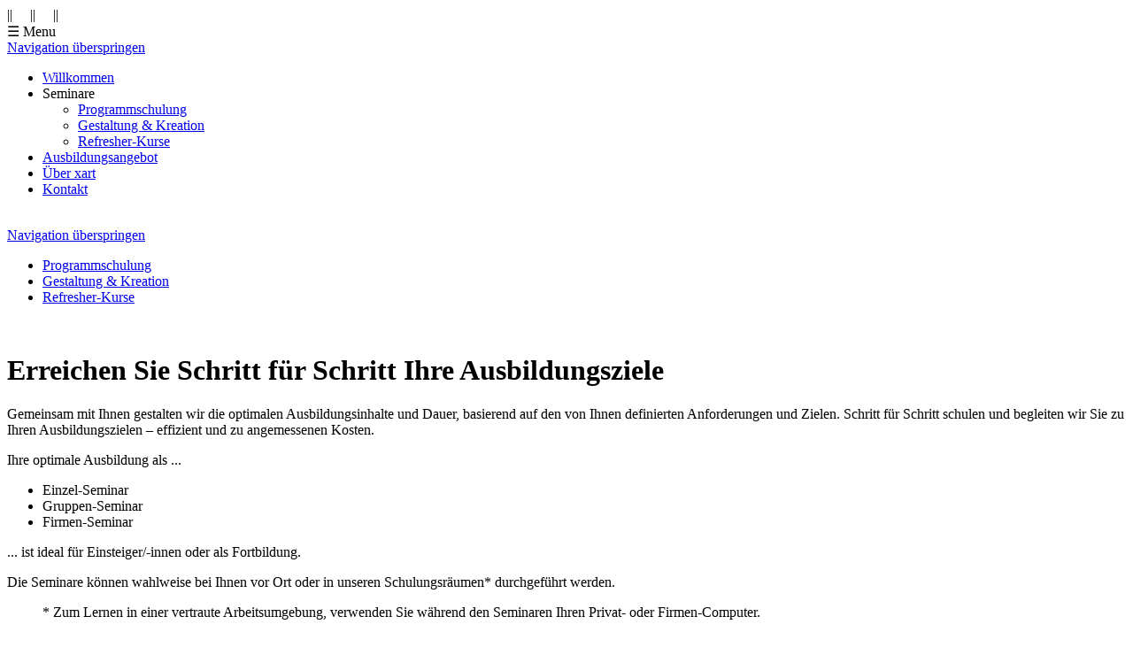

--- FILE ---
content_type: text/html; charset=utf-8
request_url: http://xart.ch/index.php/seminare.html
body_size: 2947
content:
<!DOCTYPE html PUBLIC "-//W3C//DTD XHTML 1.0 Transitional//EN" "http://www.w3.org/TR/xhtml1/DTD/xhtml1-transitional.dtd">
<html xmlns="http://www.w3.org/1999/xhtml">
<head>
<base href="http://xart.ch/"></base>
<title>Seminare - xart college - Schule und Atelier für Print und Web Design</title>
<meta http-equiv="Content-Type" content="text/html; charset=utf-8" />
<meta http-equiv="Content-Style-Type" content="text/css" />
<meta http-equiv="Content-Script-Type" content="text/javascript" />
<meta name="description" content="" />
<meta name="keywords" content="" />
<meta name="viewport" content="width=device-width, initial-scale=1.0, maximum-scale=1.0" >
<meta name="robots" content="index,follow" />
<meta name="google-site-verification" content="NdUxDt_otAFbdssCiTzEG6RrCFueTeHSfc2eIW_l6lE" />
  
<link rel="stylesheet" href="http://fonts.googleapis.com/css?family=Open+Sans:300,300italic,400,600,700">
<link rel="stylesheet" href="system/modules/dlh_googlemaps/html/dlh_googlemaps.css" media="all">
<link rel="stylesheet" href="system/scripts/d59c8e6fdcf2.css" media="all">
<script src="system/scripts/e53a815ab435.js"></script>
<script>
	var _gaq = _gaq || [];
	_gaq.push(['_setAccount', 'UA-20148089-1']);
	_gaq.push(['_gat._anonymizeIp']);
	_gaq.push(['_setDomainName', 'www.xart.ch']);
	_gaq.push(['_trackPageview']);
	(function() {
		var ga = document.createElement('script'); ga.type = 'text/javascript'; ga.async = true;
		ga.src = ('https:' == document.location.protocol ? 'https://ssl' : 'http://www') + '.google-analytics.com/ga.js';
		var s = document.getElementsByTagName('script')[0]; s.parentNode.insertBefore(ga, s);
	})();
</script>
<script src="tl_files/xart/js/jquery-1.9.1.js"></script>
<script src="tl_files/xart/js/jquery.packery.min.js"></script>
<script src="tl_files/xart/js/jquery.draggabilly.min.js"></script>


</head>

<body>

<div id="fixebg"></div>
  
<div id="balkenoben"></div>

<div id="header">

  <div class="adresse">||  &nbsp;&nbsp;&nbsp;  ||  &nbsp;&nbsp;&nbsp;  ||  &nbsp;&nbsp;&nbsp;  </div>
    <div class="logo"></div>
    
    <div class="navi">
    <div id="mobilenav">☰ Menu</div>
      
<!-- indexer::stop -->
<nav class="mod_navigation block">

<a href="index.php/seminare.html#skipNavigation1" class="invisible">Navigation überspringen</a>

<ul class="level_1">
<li class="sibling first"><a href="index.php/willkommen.html" title="Ausbildung Web &amp; Print Designer" class="sibling first">Willkommen</a></li>
<li class="active submenu"><span class="active submenu">Seminare</span>
<ul class="level_2">
<li class="first"><a href="index.php/programmschulung.html" title="Programmschulung" class="first">Programmschulung</a></li>
<li><a href="index.php/gestaltung-kreation.html" title="Gestaltung &amp; Kreation">Gestaltung &amp; Kreation</a></li>
<li class="last"><a href="index.php/refresher-kurse.html" title="Refresher-Kurse" class="last">Refresher-Kurse</a></li>
</ul>
</li>
<li class="sibling"><a href="index.php/ausbildungsangebot.html" title="Ausbildungsangebot Print Designer &amp; Web Designer" class="sibling">Ausbildungsangebot</a></li>
<li class="sibling"><a href="index.php/über_xart.html" title="Über xart" class="sibling">Über xart</a></li>
<li class="sibling last"><a href="index.php/kontakt.html" title="Kontakt" class="sibling last">Kontakt</a></li>
</ul>

<a id="skipNavigation1" class="invisible">&nbsp;</a>

</nav>
<!-- indexer::continue -->

<!-- indexer::stop -->
<nav class="mod_navigation subnavi block">

<a href="index.php/seminare.html#skipNavigation2" class="invisible">Navigation überspringen</a>

<ul class="level_1">
<li class="first"><a href="index.php/programmschulung.html" title="Programmschulung" class="first">Programmschulung</a></li>
<li><a href="index.php/gestaltung-kreation.html" title="Gestaltung &amp; Kreation">Gestaltung &amp; Kreation</a></li>
<li class="last"><a href="index.php/refresher-kurse.html" title="Refresher-Kurse" class="last">Refresher-Kurse</a></li>
</ul>

<a id="skipNavigation2" class="invisible">&nbsp;</a>

</nav>
<!-- indexer::continue -->
    </div>

</div>

<div id="container">

    
<div class="mod_article block" id="seminare">

<div class="ce_text box grid8 hoehe2 individuell block">
  <div class="handle"></div>
  
<h1>Erreichen Sie Schritt für Schritt Ihre Ausbildungsziele</h1>

<p>Gemeinsam mit Ihnen gestalten wir die optimalen Ausbildungsinhalte und Dauer, basierend auf den von Ihnen definierten Anforderungen und Zielen. Schritt für Schritt schulen und begleiten wir Sie zu Ihren Ausbildungszielen – effizient und zu angemessenen Kosten.</p>
<p>Ihre optimale Ausbildung als ...</p>
<ul>
<li>Einzel-Seminar</li>
<li>Gruppen-Seminar</li>
<li>Firmen-Seminar</li>
</ul>
<p>... ist ideal für Einsteiger/-innen oder als Fortbildung.</p>
<p>Die Seminare können wahlweise bei Ihnen vor Ort oder in unseren Schulungsräumen* durchgeführt werden.</p>
<blockquote>
<p>* Zum Lernen in einer vertraute Arbeitsumgebung, verwenden Sie während den Seminaren Ihren Privat- oder Firmen-Computer.</p>
</blockquote>
<p><a class="anmeldung" href="index.php/kontakt.html">Beratungsgespräch vereinbaren</a></p>
</div>

<div class="ce_text box grid4 block">
  <div class="handle"></div>
  
<h3>Programmschulung</h3>

<p><a class="textlink" href="index.php/programmschulung.html">Wir bieten Ihnen individuelle Programmschulungen für die Bereiche <br><br><strong>Bildbearbeitung</strong> <br>(z.B. Photoshop, Affinity Photo)<br><br><strong>Grafik </strong>(z.B. Illustrator, Affinity Design)<br><br><strong>Layout</strong> (z.B. InDesign)</a></p>
</div>

<div class="ce_text box grid4 block">
  <div class="handle"></div>
  
<h3>Gestaltung &amp; Kreation</h3>

<p><a class="textlink" href="index.php/gestaltung-kreation.html">Wie erstelle ich einen Flyer oder ein Plakat. <br>Auf was muss ich achten wenn ich ein Zeitungsinserat erstellen möchte. <br>Oder wie unterscheidet sich ein Druck-PDF von einem Web-PDF.<br><br>Lernen Sie in einer auf Sie zugeschnittenen Schulung, worauf es ankommt.</a></p>
</div>

<div class="ce_text box grid4 block">
  <div class="handle"></div>
  
<h3>Refresher-Kurse</h3>

<p><a class="textlink" href="index.php/refresher-kurse.html">Ihre letzte Weiterbildung ist schon ein paar Jährchen her und Sie fragen sich: <br><br>"Wie funktioniert jetzt das schon wieder mit diesen Einstellungsebenen in Photoshop?"<br><br>Gerne helfen wir Ihren grauen Zellen auf die Sprünge und zeigen Ihnen auch die wichtigsten Änderungen der letzten Software-Updates.</a></p>
</div>

</div>

</div>


<script>

//var isMobile = /Android|webOS|iPhone|iPad|iPod|BlackBerry/i.test(navigator.userAgent) ? true : false;
//if(!isMobile) {

var $container = $('#container').packery({
  itemSelector: '.box',
  columnWidth: 40
});

$container.find('.box').each( function( i, itemElem ) {
  // make element draggable with Draggabilly
  var draggie = new Draggabilly( itemElem, { handle: '.handle' });
  // bind Draggabilly events to Packery
  $container.packery( 'bindDraggabillyEvents', draggie );
});

//}

</script>
<script>
  jQuery(document).ready(function($) {
    $('#mobilenav').on('click', function() {
      $('.navi ul.level_1').slideToggle();
      $(this).toggleClass('active');
    });
  });
</script>

<script type="text/javascript">
/* <![CDATA[ */
new Request({
  url:'system/html/cron.txt',
  onComplete: function(txt) {
    if (!txt) txt = 0;
    if (parseInt(txt) < (Math.round(+new Date()/1000) - 300)) {
      new Request({url:'cron.php'}).get();
    }
  }
}).get();
/* ]]> */
</script>

</body>
</html>